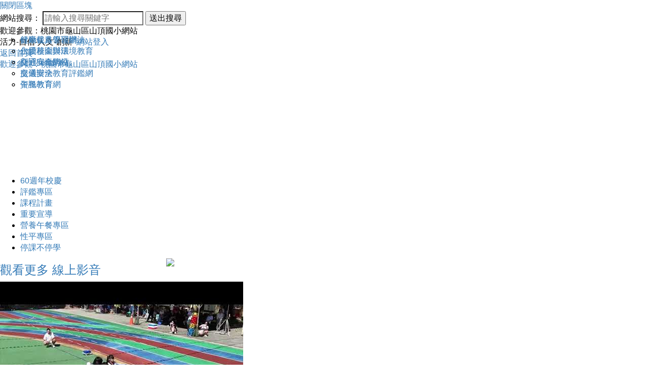

--- FILE ---
content_type: text/html; charset=UTF-8
request_url: https://www.sdps.tyc.edu.tw/modules/neilvideosvote/item.php?item_id=184&cat_id=16
body_size: 61155
content:
<!doctype html><html lang="zh-TW">
<head>
<title>桃園優質校園-線上影音:桃園市龜山區山頂國小</title>
<meta charset="UTF-8">
<meta name="robots" content="index,follow" />
<meta name="keywords" content="活力、自信、人文、創新" />
<meta name="description" content="山頂國小因位於龜山區山頂村,因而得名,其實本校並非高居於山頂之上,而是位於交通便捷的台一縱貫道旁,並且與體育活動、文教聯盛的市體育場館毗鄰。" />
<meta name="rating" content="general" />
<meta name="author" content="XOOPS," />
<meta name="copyright" content="Copyright © 2001-2019" />
<meta name="generator" content="Powered by XOOPS 2.5.10and Neodw.com" />
<meta http-equiv="X-UA-Compatible" content="IE=edge,chrome=1">
<!-- FB  meta -->
<!-- 社群分享專用-->
<meta property="og:url"  content="http://www.sdps.tyc.edu.tw/modules/neilvideosvote/item.php?item_id=184&cat_id=16" /> 
<meta property="og:type" content="article"/>
<meta property="og:title"  content="桃園優質校園-線上影音:桃園市龜山區山頂國小"/>
<meta property="og:image" content="https://www.sdps.tyc.edu.tw/themes/neilsdpstycedu/default/logoimg.png" />
<meta  property="og:description" content="山頂國小因位於龜山區山頂村,因而得名,其實本校並非高居於山頂之上,而是位於交通便捷的台一縱貫道旁,並且與體育活動、文教聯盛的市體育場館毗鄰。"/>
<meta property="og:site_name" content="桃園市龜山區山頂國小" />
<!-- Rss -->
<link rel="alternate" type="application/rss+xml" title="RSS" href="https://www.sdps.tyc.edu.tw/backend.php" />
<!-- icon -->
<link rel="icon" type="image/png" href="https://www.sdps.tyc.edu.tw/themes/neilsdpstycedu/default/icon.png" />
<link rel="stylesheet" media="all" type="text/css"  title="Style sheet" href="https://www.sdps.tyc.edu.tw/themes/neilsdpstycedu/default/xoops.css"/>

<!-- 載入 BootStrap所需的css -->
<!--Bootstrap css-->

<link href="https://www.sdps.tyc.edu.tw/modules/neillibrary/css/bootstrap3/css/bootstrap.css" media="all" rel="stylesheet" />
<!-- font-awesome -->
<link href="https://www.sdps.tyc.edu.tw/modules/neillibrary/css/font-awesome/css/font-awesome.css" rel="stylesheet" media="all">
<!-- Bootstrap3Adjustment -->
<link href="https://www.sdps.tyc.edu.tw/themes/neilsdpstycedu/computer/css/style/bootstrapadjustment.css" rel="stylesheet" media="all"> 


<script src='https://www.sdps.tyc.edu.tw/modules/neillibrary/js/jquery-3.5.1.min.js' type='text/javascript'></script><script src='https://www.sdps.tyc.edu.tw/modules/neillibrary/js/jquery-migrate-3.3.0.min.js' type='text/javascript'></script>
<!--module_header-->
<script src="https://www.sdps.tyc.edu.tw/include/xoops.js" type="text/javascript"></script>
<script src="https://www.sdps.tyc.edu.tw/themes/neilsdpstycedu/language/tchinese_utf8/script.js" type="text/javascript"></script>

<script src="https://www.sdps.tyc.edu.tw/browse.php?Frameworks/jquery/plugins/jquery.ui.js" type="text/javascript"></script>
<link rel="stylesheet" href="https://www.sdps.tyc.edu.tw/language/tchinese_utf8/style.css" type="text/css" />
<link rel="stylesheet" href="https://www.sdps.tyc.edu.tw/themes/neilsdpstycedu/language/tchinese_utf8/style.css" type="text/css" />
<link rel="stylesheet" href="https://www.sdps.tyc.edu.tw/media/font-awesome/css/font-awesome.min.css" type="text/css" />
<link rel="stylesheet" href="https://www.sdps.tyc.edu.tw/modules/tadtools/jquery/themes/base/jquery.ui.all.css" type="text/css" />

<link rel="stylesheet" href="https://www.sdps.tyc.edu.tw/modules/tadtools/css/fix-bootstrap.css" type="text/css" />

	
<script>var xoopsjsurl='https://www.sdps.tyc.edu.tw';</script>
<script src='https://www.sdps.tyc.edu.tw/modules/neilvideosvote/js/customize.js'></script>	
<script src='https://www.sdps.tyc.edu.tw/modules/neillibrary/js/dist/sweetalert.min.js'></script>	
<script src='https://www.sdps.tyc.edu.tw/modules/neillibrary/js/customize.js'></script>		
<link rel='stylesheet' type='text/css' media='screen' href='https://www.sdps.tyc.edu.tw/modules/neillibrary/js/dist/sweetalert.css'>			


<!-- 載入 BootStrap所需的js --> 
<!--Bootstrap js-->
<script src="https://www.sdps.tyc.edu.tw/modules/neillibrary/css/bootstrap3/js/bootstrap.js"></script>
 

 
<!-- Bootstrap圖片播放器 -->
<link href="https://www.sdps.tyc.edu.tw/themes/neilsdpstycedu/computer/css/style/fordboycss.css" rel="stylesheet" media="all">

<!--themes CSS--->
<link href="https://www.sdps.tyc.edu.tw/themes/neilsdpstycedu/computer/css/style/style.css" rel="stylesheet" media="all">
<link href='https://www.sdps.tyc.edu.tw/themes/neilsdpstycedu/computer/css/modules/neilvideosvote.css' rel='stylesheet' media='all'>




  <!-- 載入佈景所需的js --> 
  <script type="text/javascript" src="https://www.sdps.tyc.edu.tw/modules/neillibrary/js/anti-robot.js"></script>


<script type="text/javascript" src="https://www.sdps.tyc.edu.tw/themes/neilsdpstycedu/computer/js/kxbdSuperMarquee.js"></script>
<script type="text/javascript">
$(function(){
	//Marquee
	$('#marquee').kxbdSuperMarquee({
		isMarquee:true,
		isEqual:false,
		isEqual : true,
		scrollDelay: 100,
		scrollAmount:1,
		
		controlBtn:{up:'#goUM',down:'#goDM'},
		btnGo:{left:'#goL',right:'#goR'},
		direction:'up'
	});
});
</script>

<script src="https://www.sdps.tyc.edu.tw/themes/neilsdpstycedu/computer/js/jquery.mousewheel.js" type="text/javascript"></script>
<script src="https://www.sdps.tyc.edu.tw/themes/neilsdpstycedu/computer/js/smoothscroll/modernizr.js" type="text/javascript"></script>
<script src="https://www.sdps.tyc.edu.tw/themes/neilsdpstycedu/computer/js/smoothscroll/smoothscroll.js" type="text/javascript"></script>
<script type="text/javascript">
var $hash=location.hash;
var search= document.location.search;
if($hash){
location=search;
	}
</script>
<script>
var $di01="網站設計：Neil網站設計工坊";
var $di02="neilsdpstycedu佈景採用CC授權名標示─相同方式分享";
var $contentstrue="1";
var $ajaxurl="https://www.sdps.tyc.edu.tw/themes/neilsdpstycedu/program";
var $zoomwidth="";
var $scrollDelay="100"
var $direction="up";
var $xoopsdirname="neilvideosvote";
var xoopsjsurl='https://www.sdps.tyc.edu.tw';
var languagevar='zh-TW';
var themefolder='computer';
</script>



<script type="text/javascript" src="https://www.sdps.tyc.edu.tw/themes/neilsdpstycedu/computer/js/zoom.js"></script>


<script src="https://www.sdps.tyc.edu.tw/themes/neilsdpstycedu/computer/js/logo/createjs-2015.11.26.min.js"></script>
<script>
var logoimgurl="https://www.sdps.tyc.edu.tw/themes/neilsdpstycedu/computer/img";
</script>
<script src="https://www.sdps.tyc.edu.tw/themes/neilsdpstycedu/computer/js/logo/neilsdpstycedu.js"></script>
<script src="https://www.sdps.tyc.edu.tw/themes/neilsdpstycedu/computer/js/logo/logo.js"></script>


<script type="text/javascript" src="https://www.sdps.tyc.edu.tw/themes/neilsdpstycedu/computer/js/customize.js"></script>





</head>

<body onLoad="init();" id="neilvideosvote" class="zh-TW  Chrome  computer  ">
<div id="toplayerdiv" class="box1 nozoom    ">




<hgroup id="topheaderdiv">


<div id='updatenotice'></div>








 
<div class="slowdiv0 slowdiv1" style="display:none;">
<div id="keywordsdiv"   >
<div id="slowdivbotton1" class="kclose eachclass">
<a title="關閉區塊" mane="#NO">
關閉區塊</a></div>
<h1><strong>關鍵字：<a href="https://www.sdps.tyc.edu.tw/" title="桃園優質校園" >桃園優質校園</a></strong></h1>
<h2><strong><a href="http://www.sdps.tyc.edu.tw/modules/neilvideosvote/item.php?item_id=184&cat_id=16" title="線上影音" >線上影音</a></strong><strong><a title='活力、自信、人文、創新' class='btn btn-info btn-sm active' href='http://www.sdps.tyc.edu.tw/modules/neilvideosvote/item.php?item_id=184&cat_id=16&keyword=活力、自信、人文、創新'>活力、自信、人文、創新</a></strong> </h2>
<h3><strong>山頂國小因位於龜山區山頂村,因而得名,其實本校並非高居於山頂之上,而是位於交通便捷的台一縱貫道旁,並且與體育活動、文教聯盛的市體育場館毗鄰。</strong></h3>
</div>
</div> 

<div id="xo-searchdiv" class="slowdiv2 slowdiv3">
<div id="slowdivbotton3" class="kclose eachclass">
<a title="關閉區塊" mane="#NO">
關閉區塊</a></div>
<form  action="https://www.sdps.tyc.edu.tw/search.php" method="get">
<span>網站搜尋：</span>
<input type="search" name="query"    placeholder="請輸入搜尋關鍵字"  /><input type="hidden" name="action" value="results" />
<button type="submit" value="送出搜尋" title="送出搜尋" >送出搜尋</button> 
</form>
</div> 
</hgroup> 


<div id='headertpltopbox'>
<div id="logotext" >歡迎參觀：桃園市龜山區山頂國小網站</div>
<div id='headertitle'>活力-自信-人文-創新&nbsp;

 
<a title="網站登入" href="https://www.sdps.tyc.edu.tw/user.php">網站登入</a>
 </div>

 <div id="slowdivbotton0" class="eachclass" title="網站關鍵字說明"></div>
 <div title="開啟網站搜尋" id="slowdivbotton2" class="eachclass"></div>
</div>
<div id="menutbl">


<div id='himglc'>
<div id='gonhomepagebox'><a title='返回首頁' href="https://www.sdps.tyc.edu.tw/">返回首頁</a></div>


<div id="toplogo">

<div id="logobottom"><a href="https://www.sdps.tyc.edu.tw/">歡迎參觀：桃園市龜山區山頂國小網站</a></div>
<div id="imgbox" style="width:1280px; height:208px">
		<canvas id="imgboxcanvas" width="1280" height="208" style="position: absolute; display: block; "></canvas>
		<div id="dom_overlay_container" style="pointer-events:none; overflow:hidden; width:1280px; height:208px; position: absolute; left: 0px; top: 0px; display: block;">
		</div>
	</div>

</div>

<ul class='menu'>
  



<style type="text/css"> <!-- 


	
#divu1{
width: auto;
position: absolute;
left: 0px;
top: 68px;
z-index: 100;
}

#divub1{
position: absolute;	
width: 100%;
left: 220px;
top: 0px; 
z-index: 100;
}
--> 
</style> 


<li><a target='_blank' title='60週年校慶'  href='https://sites.google.com/sdps.tyc.edu.tw/60years/%E6%A0%A1%E6%85%B6%E7%B3%BB%E5%88%97%E6%B4%BB%E5%8B%95'>60週年校慶</a><div id=separated></div>

<ul id="divu1">
  
</ul>




</li>

   



<style type="text/css"> <!-- 


	
#divu2{
width: auto;
position: absolute;
left: 0px;
top: 68px;
z-index: 200;
}

#divub2{
position: absolute;	
width: 100%;
left: 220px;
top: 0px; 
z-index: 200;
}
--> 
</style> 


<li><a target='_self' title='評鑑專區'  href='#NO'>評鑑專區</a><div id=separated></div>

<ul id="divu2">
  
<li class="parenta" onmouseover="this.className='parentaOn'" onmouseout="this.className='parenta'">

<a target='_blank' title='健康促進學習網'  href='https://hps.tyc.edu.tw/upload-view.aspx?openExternalBrowser=1&ids=EC18ACF55E58CD16D6FA597D53C290201BDC838F0A028D92FADEE0F13704EFE1B02F11A87C725648930BF36E2848ACDB'>健康促進學習網</a>
<ul id="divub2">
 
</ul>

</li>
   
<li class="parenta" onmouseover="this.className='parentaOn'" onmouseout="this.className='parenta'">

<a target='_blank' title='永續校園與環境教育'  href='https://sites.google.com/sdps.tyc.edu.tw/sdpsforever/%E9%A6%96%E9%A0%81'>永續校園與環境教育</a>
<ul id="divub2">
 
</ul>

</li>
   
<li class="parenta" onmouseover="this.className='parentaOn'" onmouseout="this.className='parenta'">

<a target='_blank' title='交通安全網站'  href='https://sites.google.com/view/sdps3207244108/%E4%BA%A4%E9%80%9A%E5%AE%89%E5%85%A8%E8%A9%95%E9%91%91%E9%A6%96%E9%A0%81'>交通安全網站</a>
<ul id="divub2">
 
</ul>

</li>
   
<li class="parenta" onmouseover="this.className='parentaOn'" onmouseout="this.className='parenta'">

<a target='_blank' title='交通安全教育評鑑網'  href='https://sites.google.com/view/sdps3207244108/109%E5%AD%B8%E5%B9%B4%E5%BA%A6%E4%BA%A4%E9%80%9A%E5%AE%89%E5%85%A8%E8%A9%95%E9%91%91%E8%B3%87%E6%96%99?authuser=0'>交通安全教育評鑑網</a>
<ul id="divub2">
 
</ul>

</li>
   
<li class="parenta" onmouseover="this.className='parentaOn'" onmouseout="this.className='parenta'">

<a target='_blank' title='午餐教育網'  href='http://tw.class.urlifelinks.com/class/?csid=css000000032493&id=model4&cl=1189482637-3026-962'>午餐教育網</a>
<ul id="divub2">
 
</ul>

</li>
   
</ul>




</li>

   



<style type="text/css"> <!-- 


	
#divu3{
width: auto;
position: absolute;
left: 0px;
top: 68px;
z-index: 300;
}

#divub3{
position: absolute;	
width: 100%;
left: 220px;
top: 0px; 
z-index: 300;
}
--> 
</style> 


<li><a target='_self' title='課程計畫'  href='http://www.sdps.tyc.edu.tw/modules/tadnews/index.php?ncsn=18'>課程計畫</a><div id=separated></div>

<ul id="divu3">
  
</ul>




</li>

   



<style type="text/css"> <!-- 


	
#divu4{
width: auto;
position: absolute;
left: 0px;
top: 68px;
z-index: 400;
}

#divub4{
position: absolute;	
width: 100%;
left: 220px;
top: 0px; 
z-index: 400;
}
--> 
</style> 


<li><a target='_self' title='重要宣導'  href='#NO'>重要宣導</a><div id=separated></div>

<ul id="divu4">
  
<li class="parenta" onmouseover="this.className='parentaOn'" onmouseout="this.className='parenta'">

<a target='_self' title='行動載具管理辦法'  href='https://sites.google.com/view/sdps106sa/%E5%B1%B1%E9%A0%82%E5%9C%8B%E5%B0%8F%E5%AD%B8%E7%94%9F%E6%94%9C%E5%B8%B6%E5%8F%8A%E4%BD%BF%E7%94%A8%E8%A1%8C%E5%8B%95%E9%9B%BB%E8%A9%B1%E7%AE%A1%E7%90%86%E8%BE%A6%E6%B3%95?authuser=1'>行動載具管理辦法</a>
<ul id="divub4">
 
</ul>

</li>
   
<li class="parenta" onmouseover="this.className='parentaOn'" onmouseout="this.className='parenta'">

<a target='_self' title='仁愛基金辦法'  href='https://sites.google.com/view/sdps106sa/%E5%B1%B1%E9%A0%82%E5%9C%8B%E5%B0%8F%E4%BB%81%E6%84%9B%E5%9F%BA%E9%87%91%E8%A8%AD%E7%BD%AE%E5%8F%8A%E7%AE%A1%E7%90%86%E8%BE%A6%E6%B3%95?authuser=1'>仁愛基金辦法</a>
<ul id="divub4">
 
</ul>

</li>
   
<li class="parenta" onmouseover="this.className='parentaOn'" onmouseout="this.className='parenta'">

<a target='_blank' title='新冠病毒防疫'  href='https://sites.google.com/view/sdps106sa/%E6%96%B0%E5%9E%8B%E5%86%A0%E7%8B%80%E7%97%85%E6%AF%92%E9%98%B2%E7%96%AB%E5%B0%88%E5%8D%80'>新冠病毒防疫</a>
<ul id="divub4">
 
</ul>

</li>
   
<li class="parenta" onmouseover="this.className='parentaOn'" onmouseout="this.className='parenta'">

<a target='_self' title='服儀辦法'  href='https://sites.google.com/view/sdps106sa/%E6%A1%83%E5%9C%92%E5%B8%82%E5%B1%B1%E9%A0%82%E5%9C%8B%E6%B0%91%E5%B0%8F%E5%AD%B8%E5%AD%B8%E7%94%9F%E6%9C%8D%E8%A3%9D%E5%84%80%E5%AE%B9%E8%BC%94%E5%B0%8E%E8%BE%A6%E6%B3%95?authuser=0'>服儀辦法</a>
<ul id="divub4">
 
</ul>

</li>
   
<li class="parenta" onmouseover="this.className='parentaOn'" onmouseout="this.className='parenta'">

<a target='_self' title='資訊教育'  href='http://www.sdps.tyc.edu.tw/modules/tad_uploader/index.php?of_cat_sn=3'>資訊教育</a>
<ul id="divub4">
 
</ul>

</li>
   
</ul>




</li>

   



<style type="text/css"> <!-- 


#divu5{
width: auto;
position: absolute;
left: -20px;
top: 68px;
z-index: 500;
}

#divub5{
position: absolute;	
width: 100%;
left: -220px;
top: -0px; 
z-index: 500;
}
	
--> 
</style> 


<li><a target='_blank' title='營養午餐專區'  href='https://sites.google.com/sdps.tyc.edu.tw/lunch/'>營養午餐專區</a><div id=separated></div>

<ul id="divu5">
  
</ul>




</li>

   



<style type="text/css"> <!-- 


#divu6{
width: auto;
position: absolute;
left: -20px;
top: 68px;
z-index: 600;
}

#divub6{
position: absolute;	
width: 100%;
left: -220px;
top: -0px; 
z-index: 600;
}
	
--> 
</style> 


<li><a target='_blank' title='性平專區'  href='https://sites.google.com/sdps.tyc.edu.tw/sdps-gender-equality/%E9%A6%96%E9%A0%81'>性平專區</a><div id=separated></div>

<ul id="divu6">
  
</ul>




</li>

   



<style type="text/css"> <!-- 


#divu7{
width: auto;
position: absolute;
left: -20px;
top: 68px;
z-index: 700;
}

#divub7{
position: absolute;	
width: 100%;
left: -220px;
top: -0px; 
z-index: 700;
}
	
--> 
</style> 


<li><a target='_self' title='停課不停學'  href='https://sites.google.com/sdps.tyc.edu.tw/sdps/%E9%98%B2%E7%96%AB%E5%85%AC%E5%91%8A?authuser=0'>停課不停學</a>

<ul id="divu7">
  
</ul>




</li>

    
</ul>
<div style='clear:both;'></div>
</div>


</div>














 

<div id="tpl-content">

<div id='frametopl'></div><div id='framebottoml'></div><div id='frametopr'></div><div id='framebottomr'></div><div id='leftframe'></div><div id='righttframe'></div>
<header id="header">

<div id="playerimgdiv"> 


<div class="row">
  <div class="col-md-3">
<div id='topleftbox'>
                
                            
        

    <h4 class="block-title">
    <span id='block-titlemore'><a title="線上影音"  href="https://www.sdps.tyc.edu.tw/modules/neilvideosvote">觀看更多</a></span>
    
    <span><a title="線上影音"  href="https://www.sdps.tyc.edu.tw/modules/neilvideosvote">線上影音</a>  </span></h4>
      <div class="blockcontent"><div id="neilvideosvoterandom">

<div class="row">
<div class="col-md-4">
 <div id="neilvideosvotebox"> 
 <div id='neilvideosvoteboximg'>
 <div id='transform'>
 <a href="https://www.sdps.tyc.edu.tw/modules/neilvideosvote/item.php?item_id=399&cat_id= 3,26" title="20251018 桃園市山頂國小60周年校慶影片 " > 

  <img src="http://i.ytimg.com/vi/WEnxvx-GWbY/0.jpg" alt="  20251018 桃園市山頂國小60周年校慶影片" />
   </a>
  </div>  </div>
  
 <h3 id='videoitem_name'  class="video01" title="前往20251018 桃園市山頂國小60周年校慶影片影片瀏覽" ><a href="https://www.sdps.tyc.edu.tw/modules/neilvideosvote/item.php?item_id=399&cat_id= 3,26">20251018 桃園市山頂國小60周年校慶影片</a></h3>
  

  


    
 
   
</div></div>
      </div>
 </div><div style='clear: both;'></div></div>
                

                  
                                    
                            

</div>



















</div>
  <div class="col-md-9">
  
  
  
 
  <div id="myCarousel" class="carousel slide slideshow" data-ride="carousel">
<!-- Indicators -->
<ol class="carousel-indicators">
<li class="active" data-slide-to="0" data-target="#myCarousel"></li>
<li class="" data-slide-to="1" data-target="#myCarousel"></li>
<li class="" data-slide-to="2" data-target="#myCarousel"></li>
<li class="" data-slide-to="3" data-target="#myCarousel"></li>
<li class="" data-slide-to="4" data-target="#myCarousel"></li>
<li class="" data-slide-to="5" data-target="#myCarousel"></li>
<li class="" data-slide-to="6" data-target="#myCarousel"></li>
<li class="" data-slide-to="7" data-target="#myCarousel"></li>
<li class="" data-slide-to="8" data-target="#myCarousel"></li>
<li class="" data-slide-to="9" data-target="#myCarousel"></li>
<li class="" data-slide-to="10" data-target="#myCarousel"></li>
<li class="" data-slide-to="11" data-target="#myCarousel"></li>
<li class="" data-slide-to="12" data-target="#myCarousel"></li>
<li class="" data-slide-to="13" data-target="#myCarousel"></li>
<li class="" data-slide-to="14" data-target="#myCarousel"></li>
<li class="" data-slide-to="15" data-target="#myCarousel"></li>
<li class="" data-slide-to="16" data-target="#myCarousel"></li>
</ol><div class="carousel-inner">
<div class="item active"> <a  href="" target="_self" title=""  ><img  src="https://www.sdps.tyc.edu.tw/uploads/neilsdpstycedu/p60.jpg?state=18:00:57"></a>   
</div>


<div class="item"> <a  href="" target="_self" title=""  ><img  src="https://www.sdps.tyc.edu.tw/uploads/neilsdpstycedu/p58.jpg?state=18:00:57"></a>   
</div>


<div class="item"> <a  href="" target="_self" title=""  ><img  src="https://www.sdps.tyc.edu.tw/uploads/neilsdpstycedu/p59.jpg?state=18:00:57"></a>   
</div>


<div class="item"> <a  href="" target="_self" title=""  ><img  src="https://www.sdps.tyc.edu.tw/uploads/neilsdpstycedu/p57.jpg?state=18:00:57"></a>   
</div>


<div class="item"> <a  href="" target="_self" title=""  ><img  src="https://www.sdps.tyc.edu.tw/uploads/neilsdpstycedu/p51.jpg?state=18:00:57"></a>   
</div>


<div class="item"> <a  href="" target="_self" title=""  ><img  src="https://www.sdps.tyc.edu.tw/uploads/neilsdpstycedu/p45.jpg?state=18:00:57"></a>   
</div>


<div class="item"> <a  href="" target="_self" title=""  ><img  src="https://www.sdps.tyc.edu.tw/uploads/neilsdpstycedu/p44.jpg?state=18:00:57"></a>   
</div>


<div class="item"> <a  href="" target="_self" title=""  ><img  src="https://www.sdps.tyc.edu.tw/uploads/neilsdpstycedu/p40.jpg?state=18:00:57"></a>   
</div>


<div class="item"> <a  href="" target="_self" title=""  ><img  src="https://www.sdps.tyc.edu.tw/uploads/neilsdpstycedu/p42.jpg?state=18:00:57"></a>   
</div>


<div class="item"> <a  href="" target="_self" title=""  ><img  src="https://www.sdps.tyc.edu.tw/uploads/neilsdpstycedu/p38.jpg?state=18:00:57"></a>   
</div>


<div class="item"> <a  href="" target="_self" title=""  ><img  src="https://www.sdps.tyc.edu.tw/uploads/neilsdpstycedu/p17.jpg?state=18:00:57"></a>   
</div>


<div class="item"> <a  href="" target="_self" title=""  ><img  src="https://www.sdps.tyc.edu.tw/uploads/neilsdpstycedu/p29.jpg?state=18:00:57"></a>   
</div>


<div class="item"> <a  href="" target="_self" title="113學年度桃園市教育盃躲避球賽"  ><img  src="https://www.sdps.tyc.edu.tw/uploads/neilsdpstycedu/p21.jpg?state=18:00:57"></a>   
</div>


<div class="item"> <a  href="" target="_self" title="圖片05"  ><img  src="https://www.sdps.tyc.edu.tw/uploads/neilsdpstycedu/p5.jpg?state=18:00:57"></a>   
</div>


<div class="item"> <a  href="" target="_self" title=""  ><img  src="https://www.sdps.tyc.edu.tw/uploads/neilsdpstycedu/p32.jpg?state=18:00:57"></a>   
</div>


<div class="item"> <a  href="" target="_self" title=""  ><img  src="https://www.sdps.tyc.edu.tw/uploads/neilsdpstycedu/p24.jpg?state=18:00:57"></a>   
</div>


<div class="item"> <a  href="" target="_self" title=""  ><img  src="https://www.sdps.tyc.edu.tw/uploads/neilsdpstycedu/p25.jpg?state=18:00:57"></a>   
</div>


</div>


</div>
 

  
  
  
  
  </div>
</div>



  

 </div>

          
<div id='marqueetop'> 
<div id="headerform">
<div class="dropdown">
  <button class="btn btn-default dropdown-toggle" type="button" id="dropdownMenu1" data-toggle="dropdown" aria-haspopup="true" aria-expanded="true">
    網站選單
    <span class="caret"></span>
  </button>
 

      
  <ul class="dropdown-menu" aria-labelledby="dropdownMenu1">
    <li><a title="返回首頁" href="https://www.sdps.tyc.edu.tw/index.php">返回首頁</a></li>

 

  
<li> <a title="網站登入" href="https://www.sdps.tyc.edu.tw/user.php">網站登入 </a></li>
 

<li><a title="流量統計" href="https://www.sdps.tyc.edu.tw/modules/logcounterx/">流量統計</a></li>

<li> <a title="網站導覽" href="https://www.sdps.tyc.edu.tw/modules/sitemap/">網站導覽</a> </li>

  </ul>
    
  
  
  
  
  
  
  
  
  
  
  
  
</div>
</div>




  


 

<div id="marquee" class="marqueestyle0"><ul>
  	                        
                       <li><div id='marqueebox'><div><a title="賀！教師專業學習社群「特別的愛，特別在山頂」榮獲進階績優社群甲等！" target="_self" href="" >[2025-09-25]-賀！教師專業學習社群「特別的愛，特別在山頂」榮獲進階績優社群甲等！</a></div></div></li>
						                        
                       <li><div id='marqueebox'><div><a title="恭賀林會長洋名先生，高票當選山頂國小114學年度家長會長。" target="_self" href="" >[2025-10-21]-恭賀林會長洋名先生，高票當選山頂國小114學年度家長會長。</a></div></div></li>
						                        
                       <li><div id='marqueebox'><div><a title="恭喜邱奕洋先生，高票當選山頂國小114學年度志工隊大隊長。" target="_self" href="" >[2025-10-21]-恭喜邱奕洋先生，高票當選山頂國小114學年度志工隊大隊長。</a></div></div></li>
						                        
                       <li><div id='marqueebox'><div><a title="賀！《山頂兒童》榮獲113學年度校刊評選國小乙組雜誌類「特優」！" target="_self" href="" >[2025-08-05]-賀！《山頂兒童》榮獲113學年度校刊評選國小乙組雜誌類「特優」！</a></div></div></li>
						                        
                       <li><div id='marqueebox'><div><a title="「心靈加油站學生心理關懷平臺」提供學生於放學後時段，如有人際相處、課業、生涯規劃等遭遇問題待關懷諮詢，請多善加運用。" target="_self" href="" >[2025-10-21]-「心靈加油站學生心理關懷平臺」提供學生於放學後時段，如有人際相處、課業、生涯規劃等遭遇問題待關懷諮詢，請多善加運用。</a></div></div></li>
						                        
                       <li><div id='marqueebox'><div><a title="" target="_self" href="" >[2025-10-29]-</a></div></div></li>
										
	
  </ul>
</div>

           </div>   

         



</header> 
<!--內容區塊開始-->


  <section>

    <div id="xo-page" class="table">
      <div class="tr"> 
         












<article id="leftdiv" class="td">
<div id='leftbox'>   
                
                                    
                            
        
  <aside id="xo-blockneothemesadmin" class="box15 blockdiv">             
             <div id='notitlecontent'>
<div id="neilblockmenulayers">

<div class="panel-group" id="accordion" role="tablist" aria-multiselectable="true">
  <div class="panel panel-default">
  

    <div class="mc2 " role="tab" id="headingOne">
      <h4 class="panel-title">
       
              <a data-toggle="collapse" data-parent="#accordion" title="認識山頂" href="#munu2" aria-expanded="true" aria-controls="collapseOne"  >
          認識山頂
        </a>
       
               

        
              <div id='blockmenulayersbtn'><a data-toggle="collapse" data-parent="#accordion" title="認識山頂" href="#munu2" aria-expanded="true" aria-controls="collapseOne">
          展開選單
        </a></div>    
        
      </h4>
    </div>  
 
  
  <div id="munu2" class="panel-collapse collapse list-group menuunit" role="tabpanel" aria-labelledby="headingOne">
        
      <div id="m24" class="panel-body menu2 panel-body01" ><div id='img'></div>
      
<a  title="歷史沿革" href="http://www.sdps.tyc.edu.tw/modules/tadnews/page.php?ncsn=2&nsn=1" target="_self">歷史沿革</a>

     
         
       <div id='btnbox4' style='display: none;'>
            
      </div> </div>
    
      <div id="m25" class="panel-body menu2 panel-body02" ><div id='img'></div>
      
<a  title="位置交通" href="http://www.sdps.tyc.edu.tw/modules/tadnews/page.php?ncsn=2&nsn=2" target="_self">位置交通</a>

     
          <div id='blockmenulayersbtn' class='tableeach' name='5'><a id="m2btn5"  href="#NO" >
         展開選單
        </a></div>          
       <div id='btnbox5' style='display: none;'>
        
      
   <div id="m375" class="panel-body2">
<a    title="googlemap" href="https://www.google.com.tw/maps/@23.546162,120.6402133,8z?hl=zh-TW" target="_blank"><span class="glyphicon glyphicon-arrow-right" aria-hidden="true"></span>googlemap</a></div>     
      
      
              
      </div> </div>
    
      <div id="m28" class="panel-body menu2 panel-body01" ><div id='img'></div>
      
<a  title="山頂學區" href="http://www.sdps.tyc.edu.tw/modules/tad_faq/index.php?fcsn=1" target="_self">山頂學區</a>

     
         
       <div id='btnbox8' style='display: none;'>
            
      </div> </div>
         
      
          
    </div>  
    
      

    <div class="mc3 " role="tab" id="headingOne">
      <h4 class="panel-title">
       
              <a data-toggle="collapse" data-parent="#accordion" title="行政專區" href="#munu3" aria-expanded="true" aria-controls="collapseOne"  >
          行政專區
        </a>
       
               

        
              <div id='blockmenulayersbtn'><a data-toggle="collapse" data-parent="#accordion" title="行政專區" href="#munu3" aria-expanded="true" aria-controls="collapseOne">
          展開選單
        </a></div>    
        
      </h4>
    </div>  
 
  
  <div id="munu3" class="panel-collapse collapse list-group menuunit" role="tabpanel" aria-labelledby="headingOne">
        
      <div id="m298" class="panel-body menu2 panel-body02" ><div id='img'></div>
      
<a  title="行政網頁" href="https://sites.google.com/sdps.tyc.edu.tw/staff/%E9%A6%96%E9%A0%81" target="_blank">行政網頁</a>

     
         
       <div id='btnbox98' style='display: none;'>
            
      </div> </div>
    
      <div id="m2103" class="panel-body menu2 panel-body01" ><div id='img'></div>
      
<a  title="差勤系統" href="https://tycg.cloudhr.tw/TY_SCHOOL/login.aspx" target="_self">差勤系統</a>

     
         
       <div id='btnbox103' style='display: none;'>
            
      </div> </div>
    
      <div id="m2135" class="panel-body menu2 panel-body02" ><div id='img'></div>
      
<a  title="" href="#NO" target="_self"></a>

     
         
       <div id='btnbox135' style='display: none;'>
            
      </div> </div>
    
      <div id="m210" class="panel-body menu2 panel-body01" ><div id='img'></div>
      
<a  title="單一認證授權平台" href="https://sso.tyc.edu.tw/TYESSO/Login.aspx" target="_blank">單一認證授權平台</a>

     
         
       <div id='btnbox10' style='display: none;'>
            
      </div> </div>
    
      <div id="m214" class="panel-body menu2 panel-body02" ><div id='img'></div>
      
<a  title="教科書版本" href="http://www.sdps.tyc.edu.tw/modules/tad_uploader/index.php?of_cat_sn=4" target="_self">教科書版本</a>

     
         
       <div id='btnbox14' style='display: none;'>
            
      </div> </div>
    
      <div id="m272" class="panel-body menu2 panel-body01" ><div id='img'></div>
      
<a  title="校園問與答" href="http://www.sdps.tyc.edu.tw/modules/tad_faq/index.php?fcsn=1" target="_self">校園問與答</a>

     
         
       <div id='btnbox72' style='display: none;'>
            
      </div> </div>
    
      <div id="m293" class="panel-body menu2 panel-body02" ><div id='img'></div>
      
<a  title="成績評量辦法" href="http://www.sdps.tyc.edu.tw/modules/tad_uploader/index.php?of_cat_sn=9" target="_self">成績評量辦法</a>

     
         
       <div id='btnbox93' style='display: none;'>
            
      </div> </div>
    
      <div id="m296" class="panel-body menu2 panel-body01" ><div id='img'></div>
      
<a  title="校外人士協助教學或活動要點" href="http://www.sdps.tyc.edu.tw/modules/tadnews/index.php?nsn=1462" target="_self">校外人士協助教學或活動要點</a>

     
         
       <div id='btnbox96' style='display: none;'>
            
      </div> </div>
         
      
          
    </div>  
    
      

    <div class="mc4 " role="tab" id="headingOne">
      <h4 class="panel-title">
       
              <a data-toggle="collapse" data-parent="#accordion" title="教師專區" href="#munu4" aria-expanded="true" aria-controls="collapseOne"  >
          教師專區
        </a>
       
               

        
              <div id='blockmenulayersbtn'><a data-toggle="collapse" data-parent="#accordion" title="教師專區" href="#munu4" aria-expanded="true" aria-controls="collapseOne">
          展開選單
        </a></div>    
        
      </h4>
    </div>  
 
  
  <div id="munu4" class="panel-collapse collapse list-group menuunit" role="tabpanel" aria-labelledby="headingOne">
        
      <div id="m223" class="panel-body menu2 panel-body02" ><div id='img'></div>
      
<a  title="班級網頁" href="https://sites.google.com/sdps.tyc.edu.tw/class/%E9%A6%96%E9%A0%81" target="_blank">班級網頁</a>

     
         
       <div id='btnbox23' style='display: none;'>
            
      </div> </div>
    
      <div id="m2119" class="panel-body menu2 panel-body01" ><div id='img'></div>
      
<a  title="線上美展" href="https://sites.google.com/sdps.tyc.edu.tw/art/%E9%A6%96%E9%A0%81" target="_self">線上美展</a>

     
         
       <div id='btnbox119' style='display: none;'>
            
      </div> </div>
    
      <div id="m2122" class="panel-body menu2 panel-body02" ><div id='img'></div>
      
<a  title="公開授課" href="#NO" target="_self">公開授課</a>

     
         
       <div id='btnbox122' style='display: none;'>
            
      </div> </div>
    
      <div id="m2113" class="panel-body menu2 panel-body01" ><div id='img'></div>
      
<a  title="研習專區" href="https://drp.tyc.edu.tw/TYDRP/Index.aspx" target="_blank">研習專區</a>

     
         
       <div id='btnbox113' style='display: none;'>
            
      </div> </div>
    
      <div id="m2114" class="panel-body menu2 panel-body02" ><div id='img'></div>
      
<a  title="請假專區" href="https://tycg.cloudhr.tw/TY_SCHOOL/login.aspx" target="_blank">請假專區</a>

     
         
       <div id='btnbox114' style='display: none;'>
            
      </div> </div>
    
      <div id="m222" class="panel-body menu2 panel-body01" ><div id='img'></div>
      
<a  title="學生異常事件聯絡通報" href="http://www.sdps.tyc.edu.tw/modules/neothemesadmin/contactusform.php" target="_self">學生異常事件聯絡通報</a>

     
         
       <div id='btnbox22' style='display: none;'>
            
      </div> </div>
    
      <div id="m225" class="panel-body menu2 panel-body02" ><div id='img'></div>
      
<a  title="十二年國教專區" href="http://12basic.edu.tw/" target="_blank">十二年國教專區</a>

     
         
       <div id='btnbox25' style='display: none;'>
            
      </div> </div>
    
      <div id="m218" class="panel-body menu2 panel-body01" ><div id='img'></div>
      
<a  title="教職員行事曆" href="http://www.sdps.tyc.edu.tw/modules/tadnews/page.php?ncsn=2&nsn=5" target="_self">教職員行事曆</a>

     
         
       <div id='btnbox18' style='display: none;'>
            
      </div> </div>
    
      <div id="m215" class="panel-body menu2 panel-body02" ><div id='img'></div>
      
<a  title="課程計畫" href="http://www.sdps.tyc.edu.tw/modules/tadnews/index.php?ncsn=18" target="_self">課程計畫</a>

     
         
       <div id='btnbox15' style='display: none;'>
            
      </div> </div>
    
      <div id="m279" class="panel-body menu2 panel-body01" ><div id='img'></div>
      
<a  title="CIRN教師專業發展支持作業平台" href="https://proteacher.moe.edu.tw/" target="_blank">CIRN教師專業發展支持作業平台</a>

     
         
       <div id='btnbox79' style='display: none;'>
            
      </div> </div>
    
      <div id="m2111" class="panel-body menu2 panel-body02" ><div id='img'></div>
      
<a  title="CIRN國民中小學課程與教學資源整合平台" href="https://cirn.moe.edu.tw/Facet/Home/index.aspx?HtmlName=Home&" target="_blank">CIRN國民中小學課程與教學資源整合平台</a>

     
         
       <div id='btnbox111' style='display: none;'>
            
      </div> </div>
         
      
          
    </div>  
    
      

    <div class="mc5 " role="tab" id="headingOne">
      <h4 class="panel-title">
       
              <a data-toggle="collapse" data-parent="#accordion" title="學生專區" href="#munu5" aria-expanded="true" aria-controls="collapseOne"  >
          學生專區
        </a>
       
               

        
              <div id='blockmenulayersbtn'><a data-toggle="collapse" data-parent="#accordion" title="學生專區" href="#munu5" aria-expanded="true" aria-controls="collapseOne">
          展開選單
        </a></div>    
        
      </h4>
    </div>  
 
  
  <div id="munu5" class="panel-collapse collapse list-group menuunit" role="tabpanel" aria-labelledby="headingOne">
        
      <div id="m2101" class="panel-body menu2 panel-body01" ><div id='img'></div>
      
<a  title="學生信箱" href="https://mail.google.com/a/sdps.tyc.edu.tw" target="_self">學生信箱</a>

     
         
       <div id='btnbox101' style='display: none;'>
            
      </div> </div>
    
      <div id="m228" class="panel-body menu2 panel-body02" ><div id='img'></div>
      
<a  title="失物招領區" href="http://www.sdps.tyc.edu.tw/modules/tadnews/index.php?ncsn=3" target="_self">失物招領區</a>

     
         
       <div id='btnbox28' style='display: none;'>
            
      </div> </div>
    
      <div id="m229" class="panel-body menu2 panel-body01" ><div id='img'></div>
      
<a  title="校園安全地圖" href="http://www.sdps.tyc.edu.tw/modules/tadnews/page.php?ncsn=2&nsn=6" target="_self">校園安全地圖</a>

     
         
       <div id='btnbox29' style='display: none;'>
            
      </div> </div>
    
      <div id="m230" class="panel-body menu2 panel-body02" ><div id='img'></div>
      
<a  title="教育部防治校園霸凌專區" href="https://csrc.edu.tw/bully/" target="_blank">教育部防治校園霸凌專區</a>

     
         
       <div id='btnbox30' style='display: none;'>
            
      </div> </div>
    
      <div id="m231" class="panel-body menu2 panel-body01" ><div id='img'></div>
      
<a  title="校園活動相簿" href="https://www.sdps.tyc.edu.tw/modules/tadgallery/" target="_self">校園活動相簿</a>

     
         
       <div id='btnbox31' style='display: none;'>
            
      </div> </div>
    
      <div id="m232" class="panel-body menu2 panel-body02" ><div id='img'></div>
      
<a  title="學生及家長行事曆" href="http://www.sdps.tyc.edu.tw/modules/tadnews/page.php?ncsn=2&nsn=7" target="_self">學生及家長行事曆</a>

     
         
       <div id='btnbox32' style='display: none;'>
            
      </div> </div>
         
      
          
    </div>  
    
      

    <div class="mc6 " role="tab" id="headingOne">
      <h4 class="panel-title">
       
              <a data-toggle="collapse" data-parent="#accordion" title="家長專區" href="#munu6" aria-expanded="true" aria-controls="collapseOne"  >
          家長專區
        </a>
       
               

        
              <div id='blockmenulayersbtn'><a data-toggle="collapse" data-parent="#accordion" title="家長專區" href="#munu6" aria-expanded="true" aria-controls="collapseOne">
          展開選單
        </a></div>    
        
      </h4>
    </div>  
 
  
  <div id="munu6" class="panel-collapse collapse list-group menuunit" role="tabpanel" aria-labelledby="headingOne">
        
      <div id="m233" class="panel-body menu2 panel-body01" ><div id='img'></div>
      
<a  title="家長會" href="https://sites.google.com/d/16L3kp6oWTYVljzap_OgI3mohJQ-oZWmk/p/1sedNYLYXpTIDsyUtIjWwgKQD_7cbyFqp/edit?pli=1" target="_blank">家長會</a>

     
         
       <div id='btnbox33' style='display: none;'>
            
      </div> </div>
    
      <div id="m2115" class="panel-body menu2 panel-body02" ><div id='img'></div>
      
<a  title="班級網頁" href="https://sites.google.com/sdps.tyc.edu.tw/class/%E9%A6%96%E9%A0%81" target="_blank">班級網頁</a>

     
         
       <div id='btnbox115' style='display: none;'>
            
      </div> </div>
    
      <div id="m234" class="panel-body menu2 panel-body01" ><div id='img'></div>
      
<a  title="學生及家長行事曆" href="http://www.sdps.tyc.edu.tw/modules/tadnews/page.php?ncsn=2&nsn=7" target="_self">學生及家長行事曆</a>

     
         
       <div id='btnbox34' style='display: none;'>
            
      </div> </div>
    
      <div id="m236" class="panel-body menu2 panel-body02" ><div id='img'></div>
      
<a  title="校園活動相簿" href="https://www.sdps.tyc.edu.tw/modules/tadgallery/" target="_self">校園活動相簿</a>

     
         
       <div id='btnbox36' style='display: none;'>
            
      </div> </div>
    
      <div id="m235" class="panel-body menu2 panel-body01" ><div id='img'></div>
      
<a  title="教科書版本" href="http://www.sdps.tyc.edu.tw/modules/tad_uploader/index.php?of_cat_sn=4" target="_self">教科書版本</a>

     
         
       <div id='btnbox35' style='display: none;'>
            
      </div> </div>
         
      
          
    </div>  
    
      

    <div class="mc7 " role="tab" id="headingOne">
      <h4 class="panel-title">
       
              <a data-toggle="collapse" data-parent="#accordion" title="山頂專題網" href="#munu7" aria-expanded="true" aria-controls="collapseOne"  >
          山頂專題網
        </a>
       
               

        
              <div id='blockmenulayersbtn'><a data-toggle="collapse" data-parent="#accordion" title="山頂專題網" href="#munu7" aria-expanded="true" aria-controls="collapseOne">
          展開選單
        </a></div>    
        
      </h4>
    </div>  
 
  
  <div id="munu7" class="panel-collapse collapse list-group menuunit" role="tabpanel" aria-labelledby="headingOne">
        
      <div id="m238" class="panel-body menu2 panel-body02" ><div id='img'></div>
      
<a  title="山頂網站英語版 " href="https://sites.google.com/a/apps.chses.tyc.edu.tw/shan-ding-guo-xiao/" target="_blank">山頂網站英語版 </a>

     
         
       <div id='btnbox38' style='display: none;'>
            
      </div> </div>
    
      <div id="m240" class="panel-body menu2 panel-body01" ><div id='img'></div>
      
<a  title="南崁溪自行車道網" href="http://163.30.35.1/old/web/bicycle/index.htm" target="_blank">南崁溪自行車道網</a>

     
         
       <div id='btnbox40' style='display: none;'>
            
      </div> </div>
    
      <div id="m241" class="panel-body menu2 panel-body02" ><div id='img'></div>
      
<a  title="本土語言專區" href="http://tw.class.uschoolnet.com/class/?csid=css000000143187" target="_blank">本土語言專區</a>

     
         
       <div id='btnbox41' style='display: none;'>
            
      </div> </div>
         
      
          
    </div>  
    
      

    <div class="mc8 " role="tab" id="headingOne">
      <h4 class="panel-title">
       
              <a data-toggle="collapse" data-parent="#accordion" title="重要連結" href="#munu8" aria-expanded="true" aria-controls="collapseOne"  >
          重要連結
        </a>
       
               

        
              <div id='blockmenulayersbtn'><a data-toggle="collapse" data-parent="#accordion" title="重要連結" href="#munu8" aria-expanded="true" aria-controls="collapseOne">
          展開選單
        </a></div>    
        
      </h4>
    </div>  
 
  
  <div id="munu8" class="panel-collapse collapse list-group menuunit" role="tabpanel" aria-labelledby="headingOne">
        
      <div id="m249" class="panel-body menu2 panel-body01" ><div id='img'></div>
      
<a  title="十二年國民基本教育主題網站" href="http://12basic.edu.tw/" target="_blank">十二年國民基本教育主題網站</a>

     
         
       <div id='btnbox49' style='display: none;'>
            
      </div> </div>
    
      <div id="m247" class="panel-body menu2 panel-body02" ><div id='img'></div>
      
<a  title="學習扶助科技化評量" href="https://exam2.tcte.edu.tw/teac_school/" target="_blank">學習扶助科技化評量</a>

     
         
       <div id='btnbox47' style='display: none;'>
            
      </div> </div>
    
      <div id="m243" class="panel-body menu2 panel-body01" ><div id='img'></div>
      
<a  title="臺灣環境教育對話平台" href="http://www.teed.org.tw/" target="_blank">臺灣環境教育對話平台</a>

     
         
       <div id='btnbox43' style='display: none;'>
            
      </div> </div>
    
      <div id="m2136" class="panel-body menu2 panel-body02" ><div id='img'></div>
      
<a  title="教育部「全民安全指引」專區" href="https://www.edu.tw/PrepareEDU/Default.aspx" target="_blank">教育部「全民安全指引」專區</a>

     
         
       <div id='btnbox136' style='display: none;'>
            
      </div> </div>
    
      <div id="m2132" class="panel-body menu2 panel-body01" ><div id='img'></div>
      
<a  title="性別暴力防治多國語言電子書" href="https://tinyurl.com/E-Book6" target="_self">性別暴力防治多國語言電子書</a>

     
         
       <div id='btnbox132' style='display: none;'>
            
      </div> </div>
    
      <div id="m2100" class="panel-body menu2 panel-body02" ><div id='img'></div>
      
<a  title="嚴重特殊傳染性肺炎" href="https://www.cdc.gov.tw/Disease/SubIndex/N6XvFa1YP9CXYdB0kNSA9A" target="_blank">嚴重特殊傳染性肺炎</a>

     
         
       <div id='btnbox100' style='display: none;'>
            
      </div> </div>
    
      <div id="m255" class="panel-body menu2 panel-body01" ><div id='img'></div>
      
<a  title="衛服部食品藥物管理署" href="https://www.fda.gov.tw/TC/Promotional.aspx?cid=437" target="_blank">衛服部食品藥物管理署</a>

     
         
       <div id='btnbox55' style='display: none;'>
            
      </div> </div>
    
      <div id="m281" class="panel-body menu2 panel-body02" ><div id='img'></div>
      
<a  title="全國社區心理衛生中心一覽表" href="https://dep.mohw.gov.tw/DOMHAOH/cp-4558-49529-107.html" target="_self">全國社區心理衛生中心一覽表</a>

     
         
       <div id='btnbox81' style='display: none;'>
            
      </div> </div>
    
      <div id="m282" class="panel-body menu2 panel-body01" ><div id='img'></div>
      
<a  title="全國各縣市心衛資源" href="https://www.tsos.org.tw/web/page/sos" target="_self">全國各縣市心衛資源</a>

     
         
       <div id='btnbox82' style='display: none;'>
            
      </div> </div>
    
      <div id="m283" class="panel-body menu2 panel-body02" ><div id='img'></div>
      
<a  title="衛福部-心理健康促進宣導素材" href="https://dep.mohw.gov.tw/DOMHAOH/lp-3560-107.html" target="_self">衛福部-心理健康促進宣導素材</a>

     
         
       <div id='btnbox83' style='display: none;'>
            
      </div> </div>
    
      <div id="m284" class="panel-body menu2 panel-body01" ><div id='img'></div>
      
<a  title="衛福部-自殺防治宣導素材" href="https://dep.mohw.gov.tw/DOMHAOH/cp-3560-45929-107.html" target="_self">衛福部-自殺防治宣導素材</a>

     
         
       <div id='btnbox84' style='display: none;'>
            
      </div> </div>
    
      <div id="m295" class="panel-body menu2 panel-body02" ><div id='img'></div>
      
<a  title="公職人員利益衝突迴避身分揭露專區" href="https://www.moea.gov.tw/MNS/cnc/content/SubMenu.aspx?menu_id=35269" target="_self">公職人員利益衝突迴避身分揭露專區</a>

     
         
       <div id='btnbox95' style='display: none;'>
            
      </div> </div>
    
      <div id="m253" class="panel-body menu2 panel-body01" ><div id='img'></div>
      
<a  title="戒菸專線服務中心 " href="http://www.tsh.org.tw/" target="_blank">戒菸專線服務中心 </a>

     
         
       <div id='btnbox53' style='display: none;'>
            
      </div> </div>
    
      <div id="m256" class="panel-body menu2 panel-body02" ><div id='img'></div>
      
<a  title="山頂40校慶 " href="http://163.30.35.5/old/hope/hope1.files/hope1-6.html" target="_blank">山頂40校慶 </a>

     
         
       <div id='btnbox56' style='display: none;'>
            
      </div> </div>
    
      <div id="m259" class="panel-body menu2 panel-body01" ><div id='img'></div>
      
<a  title="iWIN網路內容防護機構" href="https://i.win.org.tw/" target="_blank">iWIN網路內容防護機構</a>

     
         
       <div id='btnbox59' style='display: none;'>
            
      </div> </div>
    
      <div id="m280" class="panel-body menu2 panel-body02" ><div id='img'></div>
      
<a  title="戶外教育資源平臺" href="https://outdoor.moe.edu.tw/" target="_self">戶外教育資源平臺</a>

     
         
       <div id='btnbox80' style='display: none;'>
            
      </div> </div>
    
      <div id="m2104" class="panel-body menu2 panel-body01" ><div id='img'></div>
      
<a  title="公視兒少教育資源網" href="https://www.ptskids.tw/" target="_blank">公視兒少教育資源網</a>

     
         
       <div id='btnbox104' style='display: none;'>
            
      </div> </div>
    
      <div id="m2120" class="panel-body menu2 panel-body02" ><div id='img'></div>
      
<a  title="內政部ICERD專區" href="https://www.immigration.gov.tw/5385/7445/250283/" target="_self">內政部ICERD專區</a>

     
         
       <div id='btnbox120' style='display: none;'>
            
      </div> </div>
         
      
          
    </div>  
    
        
  </div>  
</div>






    </div>
        
<script>   
$(document).ready(function() {
$(".tableeach").each(function(index) { 
 $btn = $(this).attr("name");     
 
if($btn!=undefined){
var $btnname="#m2btn" + $btn + "";    
var $btnnamebox="#btnbox" + $btn + "";
} 
 

$($btnname).click(function(){
  $($btnnamebox).slideToggle("fast");       
 });
});

});	
  
</script>
</div>
                
                 

<script type="text/javascript">
$(document).ready(function(){
  $(".adminimgid15").click(function(){
	  
	 
	 $('.adminimgid15').toggleClass('adminimg-transition');	
	    $(".adminimgbox15").css({"animation-name":"slidein","opacity":"0.9","display":"block"}); 
  });
});


$(document).ready(function(){
  $(".adminimgaid15").click(function(){
	 $('.adminimgid15').toggleClass('adminimg-transition');
	 	$(".adminimgbox15").css("display", "none");
  });
});


$(window).load(function() {	
　　$(".adminimgid15,.adminimgaid15").css("cursor", "pointer");

});

</script>  </aside>
                  
                            
        
  <aside id="xo-blocktadtools" class="box13 blockdiv">             
           <h4 class="block-title"><span><a title="QR Code 區塊"  href="https://www.sdps.tyc.edu.tw/modules/tadtools">QR Code 區塊</a>  </span></h4>
                <div class="blockcontent">    <div class="text-center">
  <img src="https://chart.apis.google.com/chart?cht=qr&chs=120x120&chl=https%3A%2F%2Fwww.sdps.tyc.edu.tw%2Fmodules%2Fneilvideosvote%2Fitem.php%3Fitem_id%3D184%26cat_id%3D16&chld=H|0" alt="https%3A%2F%2Fwww.sdps.tyc.edu.tw%2Fmodules%2Fneilvideosvote%2Fitem.php%3Fitem_id%3D184%26cat_id%3D16" style="max-width:100%;">
</div><div style='clear: both;'></div><div id='blockcontentimg'></div></div>
                
                 

<script type="text/javascript">
$(document).ready(function(){
  $(".adminimgid13").click(function(){
	  
	 
	 $('.adminimgid13').toggleClass('adminimg-transition');	
	    $(".adminimgbox13").css({"animation-name":"slidein","opacity":"0.9","display":"block"}); 
  });
});


$(document).ready(function(){
  $(".adminimgaid13").click(function(){
	 $('.adminimgid13').toggleClass('adminimg-transition');
	 	$(".adminimgbox13").css("display", "none");
  });
});


$(window).load(function() {	
　　$(".adminimgid13,.adminimgaid13").css("cursor", "pointer");

});

</script>  </aside>
          </div>
</article>




         <div class="td centerbackground" >
         <div id='ldivtruetop'></div> 
         <div id="ldivtrue">

     
 
                 
    
         

 <article id="xo-content" class=''>

<div id="topbox">  <a title="開啟上方區塊"  href="#">開啟上方區塊</a></div>
   

    
               
     <h3 class="block-title"><span><a title="線上影音:桃園市龜山區山頂國小-桃園優質校園" href="http://www.sdps.tyc.edu.tw/modules/neilvideosvote/item.php?item_id=184&cat_id=16">線上影音:桃園市龜山區山頂國小-桃園優質校園</a></span></h3>
                  <div class="blockcontent">  
                        
                   <div id="neilvideosvoteitem">
  
  
 <div id="fb-root"></div>

<div id="fb-root"></div>
<script>(function(d, s, id) {
  var js, fjs = d.getElementsByTagName(s)[0];
  if (d.getElementById(id)) return;
  js = d.createElement(s); js.id = id;
  js.src = "//connect.facebook.net/zh_TW/sdk.js#xfbml=1&version=v2.9&appId=";
  fjs.parentNode.insertBefore(js, fjs);
}(document, 'script', 'facebook-jssdk'));</script>
  

    
    
    
<div class="form-group"  style="padding-top:10px;">
<div class="row">
<div class="col-md-2"> 選擇影片分類</div>
<div class="col-md-3 catoptions">
<select class="form-control" id="sel1"  name="cat_id" onchange="location='index.php?cat_id='+this.options[this.selectedIndex].value">
   <option>顯示全部</option>
                  <option value="3"
              >00.山頂影片</option>
            </optgroup>
                        <option value="4"
              >01.108年山頂之星活動</option>
            </optgroup>
                        <option value="5"
              >02.防疫宣導</option>
            </optgroup>
                        <option value="6"
              >03.英語每周一句</option>
            </optgroup>
                        <option value="8"
              >04.109年畢業典禮</option>
            </optgroup>
                        <option value="9"
              >05.109畢業影片</option>
            </optgroup>
                        <option value="12"
              >06.109年山頂之星活動</option>
            </optgroup>
                        <option value="13"
              >07.閩語每周一句</option>
            </optgroup>
                        <option value="14"
              >08.110藝文展演活動</option>
            </optgroup>
                        <option value="15"
              >09.110運動會</option>
            </optgroup>
                        <option value="16"
              selected="selected">10.110年山頂之星活動</option>
            </optgroup>
                        <option value="17"
              >11.111年山頂之星活動</option>
            </optgroup>
                        <option value="18"
              >12.111學年度身心障礙嘉年華</option>
            </optgroup>
                        <option value="19"
              >13.112藝文展演活動</option>
            </optgroup>
                        <option value="20"
              >14.111學年度畢業影片</option>
            </optgroup>
                        <option value="21"
              >15.112年山頂之星活動</option>
            </optgroup>
                        <option value="22"
              >16.112學年度畢業影片</option>
            </optgroup>
                        <option value="25"
              >17.113學年度</option>
            </optgroup>
                        <option value="26"
              >18.114學年度</option>
            </optgroup>
              </select></div></div></div>
    
    
    
    


 <ol class="breadcrumb">
  <li><a href="index.php">返回首頁</a></li>
  <li><a href="index.php?cat_id=16">10.110年山頂之星活動</a></li>
  <li>16.史萊克學院-達拉崩吧</li>
</ol> 

    <!--影片-->
<div class="row">
  <div class="col-md-8"><div id="youtubebox" >   
 
  <div class="col-md-12">
     <iframe class="thumbnail" src="https://www.youtube.com/embed/c_pWkW0A0sg" frameborder="0" allowfullscreen></iframe>
  </div>

</div></div>
  <div class="col-md-4"><ul class="list-group">
  <li class="list-group-item"> <div id="item_nameb"> 影片名稱：<a title='16.史萊克學院-達拉崩吧' href="item.php?item_id=184&cat_id=16">16.史萊克學院-達拉崩吧</a></div>  </li>
  <li class="list-group-item"><div id='item_author'> 作者:桃園市山頂國小</div></li>
  <li class="list-group-item"><span id='itemclick'> 流覽數:0次</span></li>
 </ul>


<p>
<div id='fblike'><div class="fb-like" data-href="https://www.sdps.tyc.edu.tw/modules/neilvideosvote/item.php?item_id=184&cat_id=16" data-layout="standard" data-action="like" data-size="large" data-show-faces="false" data-share="true"></div></div>
<p>


</div>



</div>



          
        
        


    
</div><div style='clear: both;'></div>
                                        </div>
              
              
                </article>                
   
      
   	
</div>         <div id='ldivtruebottom'></div> 
         </div>
        
















 
        </div>      
       </div>
       
  </section>
  
 <div id="neodwboxanchored"></div>
<address id="neodwbox" style="display:none;">

<div id="neodwboxcentents" >

<div id="imgl"></div>
<div id="imgr"></div>
<div id="neodeweb"><a target="_blank" title="網站設計：Neil網站設計工坊" href="http://neodw.com/neil/">網站設計：Neil網站設計工坊</a></div>
<div id="close"><a title="關閉區塊" mane="#NO">關閉區塊</a></div>

<div id="neodwboxcententstext">
<ul>
<li>佈景版本：<strong><a title='佈景版本：neilsdpstycedu' href='http://www.sdps.tyc.edu.tw/modules/neilvideosvote/item.php?item_id=184&cat_id=16'>neilsdpstycedu</a></strong></li>
<li>適用瀏覽器：IE11、IE10、Firefox、Google</li>
<li>Xoops版本：<a href="http://www.xoops.org/" target="_blank">XOOPS 2.5.10</a><span>網站語系：zh-TW</span></li>
<li><strong>Xoops<a  title="Neil網站設計工坊"  target="_blank" href="http://neodw.com/">網站設計</a>：<a  title="Neil網站設計工坊"  target="_blank" href="http://neodw.com/">Neil網站設計工坊</a></strong> </li>
<li><h1>Xoops網站設計者：<strong><a  href="http://www.sdps.tyc.edu.tw/modules/neilvideosvote/item.php?item_id=184&cat_id=16&designer=theauthor" title='Xoops網站設計者：徐嘉裕 Neilhsu'>徐嘉裕 Neilhsu</a></strong></h1></li>
</ul>


</div>

</div>

</address>   
<footer id="footer">

<div id='footerimg'></div>

 <article id="footercontents">
 <address id="d-information">
 <div id="neodwtext">網站設計：Neil網站設計工坊</div>
<div  class='di01'></div><div class='di02'></div> </address>
  <aside id="xoopsfooter"><span><a title='桃園市龜山區山頂國民小學' href="http://www.sdps.tyc.edu.tw">桃園市龜山區山頂國民小學</a> 版權所有</span><br />
<span>地址：<a href="https://goo.gl/maps/E9edgwyH49N7GDnb6" target="_blank">333桃園市龜山區頂興路2號</a></span><br />
<span>電話：03-3207244     <k>傳真：03-3207076</k></span><br />  
  </aside>
      
    
       <div id="contactus">  <a title="聯絡我們" href="https://www.sdps.tyc.edu.tw/modules/neothemesadmin/contactusform.php" >聯絡我們</a></div>
         <div id="gohomg"><a title="返回首頁" href="https://www.sdps.tyc.edu.tw/">返回首頁</a></div>   
         
         
    <div id="bookmark">  <a title="返回頂端" href="#" id="goTop">返回頂端</a></div>

  

 </article>
 

 </footer>

   </div>
  
<div id='footertplbox' ></div>
  <!-- 載入佈景所需的js --> 
  
 
  





  <!-- Include Administration Bar -->
 </div>
 
 
 
 
 
 
 
</body></html>

--- FILE ---
content_type: application/x-javascript
request_url: https://www.sdps.tyc.edu.tw/modules/neillibrary/js/anti-robot.js
body_size: 2287
content:
$(document).ready(function(){	

$('#profile-form-regform .odd .formButton').attr('disabled', true);
$("#profile-form-regform .odd .formButton").before(" <div id='notarobotboxname3' name='3'><div id='notarobotbox3'></div></div>");

//判斷區塊是否存在
if(
(typeof($("#notarobotboxname1").attr("name")) == 'undefined'  ||   $("#notarobotboxname1").attr("name")!=1) 
&& 
(typeof($("#notarobotboxname2").attr("name")) == 'undefined'  ||   $("#notarobotboxname2").attr("name")!=2)	
&& 
(typeof($("#notarobotboxname3").attr("name")) == 'undefined'  ||   $("#notarobotboxname3").attr("name")!=3)	
)return false;


//按鈕觸發-綁定CLASS.updaterobotbtn
 $("body").on("click", ".updaterobotbtn", function (){
  setTimeout( function(){　
  ajaxfunctiontime();  
  $('.updaterobotbtn').attr('disabled', true);  },1500);
   
  })  


 //我不是機器人
 $("body").on("change", ".notarobot1", function (){
   $(".updaterobotbtn").attr('disabled', false);  
   }) 





//時間寫入
ajaxfunctiontime();
$("body").on("click", "[name=mycheck]", function (){
setInterval(function(){ ajaxfunctiontime(); }, 30000); 
 }) 

 

    
//時間寫入
 function ajaxfunctiontime(){  
 $.ajax({
    url: xoopsjsurl + '/modules/neillibrary/ajax.php',
    type: 'POST', 
    data: { id: 145    				       		
	    	},	    		
        success: function(response) { 
                   	
if($("#notarobotboxname1").attr("name")) ajaxfunction($var1=$("#notarobotboxname1").attr("name"));
if($("#notarobotboxname2").attr("name")) ajaxfunction($var1=$("#notarobotboxname2").attr("name"));
if($("#notarobotboxname3").attr("name")) ajaxfunction($var1=$("#notarobotboxname3").attr("name"));

      
    }, 
    error: function() {
      console.log('ajax error!'); 
    }
 })	 
 	 
 	 
  return true;
}


    	
 function ajaxfunction($var1){

 

 $.ajax({
    url: xoopsjsurl + '/modules/neillibrary/ajax.php',
    type: 'POST', 
    data: { id: 125,
         	var1: $var1   				       		
	    	},
        success: function(response) {
      $('#notarobotbox'+$var1+'').html(response);   	

    }, 
    error: function() {
      console.log('ajax error!'); 
    }
 })	 
 	 
 	 
 	 
}	 
 	 

	 
 	 
 	 
 	 

 });

--- FILE ---
content_type: application/x-javascript
request_url: https://www.sdps.tyc.edu.tw/modules/neillibrary/js/customize.js
body_size: 19350
content:
//製作預覽圖(單張)
function previewfunction() {  
    function preview(input) { 
        if (input.files && input.files[0]) {
            var reader = new FileReader();
        
            reader.onload = function (e) {
            
            	var $img="<div  class='col-md-12'><div class='thumbnail'><button type='button' id='emptybtn' class='btn btn-success btn-block'><span class='glyphicon glyphicon-remove' aria-hidden='true'></span>清除代表圖</button><img src="+e.target.result+"></div></div>";
               	$(".preview").html($img);
            	            }
 
            reader.readAsDataURL(input.files[0]);
        }
    }
 
    $("body").on("change", "#blockimg", function (){
        preview(this);
    })
    
     $("body").on("click", "#emptybtn", function (){
    $("#blockimg").val("");
    $(".preview").html("");
    })	
    	
}



//群組管理
function xoopsgroupadminfunction(){
var  $ajaxsetup = $('#groupoperating').attr("name");
var  $ajaxsetup_arr = $ajaxsetup.split(',');  //切割陣列

 $.ajax({
    url: xoopsjsurl + '/modules/neillibrary/ajax.php',
    type: 'POST', 
    data: { id: $ajaxsetup_arr[0],    
            groupid:$ajaxsetup_arr[1]	         	     			       		
	    	},
        success: function(response) {
     $("#groupoperating").html(response);
    }, 
    error: function() {
      console.log('ajax error!'); 
    }
 })   

}


//加入移除群組
function xoopsgroupadminoperating(){
//加入群組
$("body").on("click", "#joinbtn", function (){	
//取得選單值	
var $selectedValues = $('select[name="unpaid"]').val() || [];  
if($selectedValues == ''){
swal("請選擇要加入的會員", "Please choose to join user");
}else{
var  $ajaxsetup = $(this).attr("name");
var  $ajaxsetup_arr = $ajaxsetup.split(',');  //切割陣列
xoopsgroupadminoperating_ajax($ajaxsetup_arr,$selectedValues,$type='1');
};       	  
  
})  
	
//移除群組
$("body").on("click", "#removebtn", function (){	
//取得選單值	
var $selectedValues = $('select[name="paid"]').val() || [];
if($selectedValues == ''){
swal("請選擇要移除的會員", "Please select to remove user");
}else{
var  $ajaxsetup = $(this).attr("name");
var  $ajaxsetup_arr = $ajaxsetup.split(',');  //切割陣列
xoopsgroupadminoperating_ajax($ajaxsetup_arr,$selectedValues,$type='2');
}   
})  
}



function xoopsgroupadminoperating_ajax($ajaxsetup_arr,$selectedValues,$type){
 $.ajax({
    url: xoopsjsurl + '/modules/neillibrary/ajax.php',
    type: 'POST', 
    data: { id: $ajaxsetup_arr[0],    
            groupid:$ajaxsetup_arr[1],
            Arr:$selectedValues,	  
            type:$type	  	       	     			       		
	    	},
cache:false, 
ifModified :true ,
async:false, 	 		
        success: function(response) {
    swal("已完成會員群組變更操作", "user group change operation completed");
     xoopsgroupadminfunction();
    }, 
    error: function() {
      console.log('ajax error!'); 
    }
 })  

}



//禁止返回上一頁
function prohibitpreviouspage(){
if(navigator.userAgent.indexOf('Firefox') != -1 && parseFloat(navigator.userAgent.substring(navigator.userAgent.indexOf('Firefox') + 8)) >= 3.6 ){
//Firefox
setTimeout("fn_forward()",1);
window.history.go(1);
}else{ //IE.Chrome.Edge
window.history.forward();  
} 
}
function fn_forward() {
history.forward();
setTimeout("fn_forward()",1);
}



//讀取狀態操作
function readtruetypefunction(){
//預設判斷
if($(".readtruebox").val()=='true'){
  $(".enablebox").css("display", "block");
  $('select[name=enable]').attr('disabled', false);     
}	

//影片判斷
 $("body").on("change", ".readtruebox", function (){
if($(this).find(':selected').attr('data-id')=='true'){
  $(".enablebox").css("display", "block");
  $('select[name=enable]').attr('disabled', false);     
}else{
  $(".enablebox").css("display", "none");
  $('select[name=enable]').attr('disabled', true);   
}	
 })	
}




//影片類型說明	
function moviefunctiontypebtn(){
$("body").on("change", "#selecttype", function (){
$id= $(this).find(':selected').attr('data-id');
moviefunctiontype($type=$id);	
})
	
//預設判斷
if($("#selecttype").val()=='null'){
   $("#movie").attr('disabled', true);
}	

//影片判斷
 $("body").on("change", "#selecttype", function (){
 $("#movie").val("");  
if($(this).find(':selected').attr('data-id')=='null'){
  $("#movie").attr('disabled', true);   
  
}else{
   $("#movie").attr('disabled', false);
}	
 })		
	
	
}	 

	 
 	 
function moviefunctiontype($type){
	
var $urlname = $("#urldescription").attr("name");    
if(typeof($urlname) == 'undefined') return false;  //空值終止程式     	
	
var $url_arr = $urlname.split(',');  //切割陣列	
if(typeof($type) != 'undefined'){
$url_arr[1]=$type;	
}


	
 $.ajax({
    url: xoopsjsurl + '/modules/neillibrary/ajax.php',
    type: 'POST', 
    data: { id: $url_arr[0],
          	type: $url_arr[1]	
	    	},
	   	   cache:false, 
       ifModified :true,
       async:false,	 		
        success: function(response) {
      $('#urldescription').slideToggle("fast").html(response).slideToggle("fast"); 
      

    }, 
    error: function() {
      console.log('ajax error!'); 
    }
 })	    
}





//全部選取/取消選取
$(document).ready(function(){
	

	
   $('input[name=checkboxall]').click(function(){  	  
   if( $('input[name=checkboxall]').prop("checked")){//如果全選按鈕有被選擇的話（被選擇是true）   	   
    $("input#checkbox").prop("checked",true);//把所有的核取方框的property都變成勾選
   }else{
    $("input#checkbox").prop("checked",false);//把所有的核取方框的property都取消勾選
   }
  })
 })


//列印功能
function printHtml(html) {
var bodyHtml = document.body.innerHTML;
document.body.innerHTML = html;
window.print();
document.body.innerHTML = bodyHtml;
window.location.reload();
}
function onprint() {

//去除超連結
$('a').each(function(index) {
    $(this).replaceWith($(this).html());
});	
//隱藏列印區塊
$('#orderstatusbox').hide();

var html = $("#printArea").html();
printHtml(html);
}







//js日曆
$(document).ready(function() {
  $(".mydate").each(function(index) {	
 var index=index+1;	
 var  $mydate='#mydate'+index; 	 
 
$($mydate).datetimepicker({
"dateFormat": "yy-mm-dd",
"timeFormat": "HH:mm:ss"
});
});
    });

//CK編輯器
$(document).ready(function() {
  $(".editor").each(function(index) {
var index=index+1;	
var  editorvar='editorvar'+index;

//alert(moduleid);   


CKEDITOR.replace(editorvar , {
skin : 'moono' ,
width : '100%' ,
height : '350' ,
language : languagevar ,
toolbar : 'my' ,
contentsCss : [xoopsjsurl+'/modules/neillibrary/css/bootstrap3/css/bootstrap.css',xoopsjsurl+'/modules/neillibrary/css/font-awesome/css/font-awesome.css'],
extraPlugins: 'syntaxhighlight,dialog,oembed,eqneditor,quicktable,imagerotate,fakeobjects,widget,lineutils,widgetbootstrap,widgettemplatemenu,pagebreak,fontawesome,prism,codesnippet,codemirror',


filebrowserBrowseUrl : xoopsjsurl+'/modules/neillibrary/class/elFinder/elfinder.php?type=file&mod_dir='+moduleid,
filebrowserImageBrowseUrl : xoopsjsurl+'/modules/neillibrary/class/elFinder/elfinder.php?type=image&mod_dir='+moduleid,
filebrowserFlashBrowseUrl : xoopsjsurl+'/modules/neillibrary/class/elFinder/elfinder.php?type=flash&mod_dir='+moduleid,
filebrowserUploadUrl : xoopsjsurl+'/modules/neillibrary/class/elFinder/upload.php?type=file&mod_dir='+moduleid,
filebrowserImageUploadUrl : xoopsjsurl+'/modules/neillibrary/class/elFinder/upload.php?type=image&mod_dir='+moduleid,
filebrowserFlashUploadUrl : xoopsjsurl+'/modules/neillibrary/class/elFinder/upload.php?type=flash&mod_dir='+moduleid,
	
	
	
qtRows: 10, // Count of rows
qtColumns: 10, // Count of columns
qtBorder: '1', // Border of inserted table
qtWidth: '100%', // Width of inserted table
qtStyle: { 'border-collapse' : 'collapse' },
qtClass: 'table table-bordered table-hover table-condensed', // Class of table
qtCellPadding: '0', // Cell padding table
qtCellSpacing: '0', // Cell spacing table
qtPreviewBorder: '1px double black', // preview table border
qtPreviewSize: '15px', // Preview table cell size
qtPreviewBackground: '#c8def4' // preview table background (hover)
} );
CKEDITOR.dtd.$removeEmpty['span'] = false;
});
    });


//AJAX瀑布流連結+刪除
$(document).ready(function() {
    eachboxArrfunction();	
});   	


$(window).scroll(function(){
 var $number=$("#masonryboxajax").attr("name"); 
	
    if($number=="NULL" || typeof($number) == 'undefined') return false;  //空值終止程式     
	var pointhe=$("#ajaxfootbox").offset();
    var pointhet=pointhe.top; //可設上下左右參數 top/bottom
	
if ($(window).height() + $(window).scrollTop() >= (pointhet-1000)) {
eachboxArrfunction();
}	


	});	




function eachboxArrfunction(){ 	
$(".eachboxArr").each(function(index) { 
  	
 
var  $videoshowboxname = $(this).attr("name");	
if(typeof($videoshowboxname) != 'undefined'){
var  $videoshowboxname_arr = $videoshowboxname.split(',');  //切割陣列
var $centerid=$videoshowboxname_arr[0];
var $url=$videoshowboxname_arr[1];
}  

var $box="#box" + $centerid + "";
$($box).css("cursor", "pointer");
 
  $($box).click(function() {    
window.location.href = $url;    
    	});	
//alert($centerid); 

//迴圈刪除
var $btn="#deletebotton" + $centerid + "";
     $($btn).click(function() {           	        	
            $ajaxsetup = $(this).attr("name"); 
            if($ajaxsetup!=undefined){
            var  $ajaxsetup_arr = $ajaxsetup.split(',');  //切割陣列
            }
            var $id=$ajaxsetup_arr[0];  //ajax-ID
            var $dbid=$ajaxsetup_arr[1];  //db刪除欄位參數
            var $title=$ajaxsetup_arr[2]+$ajaxsetup_arr[3];  //刪除標題+說名文字  	
            var $uid=$ajaxsetup_arr[4];  //uid  	
            var $pageid=$ajaxsetup_arr[5];  //pageid  	  
            var $xoopsModule=$ajaxsetup_arr[6];  //模組ID  	  
            var $enfunction=$ajaxsetup_arr[7];  //enfunction 
            var $var1=$ajaxsetup_arr[8];  //var1   
            
            
            
            swal({
                    title: "您確定要刪除"+$title+"",                  
                    text: "這將會刪除這筆資料內容  his will delete this profile",
                    type: "warning",
                    showCancelButton: true,
                    closeOnConfirm: false,
                    confirmButtonText: "Delete 刪除",
                    cancelButtonText: "Cancel 取消！",
                    confirmButtonColor: "#ec6c62"
                },
                function(isConfirm) {
                    if (isConfirm) {
                        $.ajax({
                            url: xoopsjsurl + '/modules/neillibrary/ajax.php',
                            type: 'POST',
                            data: {
                                id: $id,
                                dbid: $dbid, 
                                uid: $uid,
                                pageid: $pageid,
                                xoopsmodule: $xoopsModule,
                                enfunction: $enfunction,   
                                var1: $var1                                      	                                    		                                		 	 	                            
                            },
                        }).done(function(data) {
                        if(data!=false){
                           swal(data, "success");
                }else{
                         swal("操作成功!", "已成功刪除資料！", "success");
                                getMyArtic();
                }
                   
                    
                        }).error(function(data) {
                            swal("OMG", "刪除操作失敗了！", "error");
                        });
                    } else {
                        swal("取消！", "你的資料是安全的:)",
                            "error");
                    }

                    function getMyArtic() {

                        $(this).click(function() {

                            
                            $t = $("#deletebottonbox" + $centerid + "");
                            $t.remove();
  
                        
                        });
                    }
                });
        });

	});	
	
	}











//迴圈刪除-key值
$(document).ready(function() {	

  $(".deleteeach").each(function(index) { //刪除關鍵字	  
  	  
  	  var index=index+1;	
  	  


        $("#deletebotton" + index + "").click(function() {   
     //   alert(index); 	  
        	
            $ajaxsetup = $("#deletebotton" + index + "").attr("mane");
            

            
            if($ajaxsetup!=undefined){
            var  $ajaxsetup_arr = $ajaxsetup.split(',');  //切割陣列
            }
            var $id=$ajaxsetup_arr[0];  //ajax-ID
            var $dbid=$ajaxsetup_arr[1];  //db刪除欄位參數
            var $title=$ajaxsetup_arr[2]+$ajaxsetup_arr[3];  //刪除標題+說名文字  	
            var $uid=$ajaxsetup_arr[4];  //uid  	
            var $pageid=$ajaxsetup_arr[5];  //pageid  	  
            var $xoopsModule=$ajaxsetup_arr[6];  //模組ID  	  
            var $enfunction=$ajaxsetup_arr[7];  //enfunction 
            var $var1=$ajaxsetup_arr[8];  //var1
                           //alert($xoopsModule);
            
            
            swal({
                    title: "您確定要刪除"+$title+"",                  
                    text: "這將會刪除這筆資料內容  This will delete this profile",
                    type: "warning",
                    showCancelButton: true,
                    closeOnConfirm: false,
                    confirmButtonText: "Delete 刪除",
                    cancelButtonText: "Cancel 取消！",
                    confirmButtonColor: "#ec6c62"
                },
                function(isConfirm) {
                    if (isConfirm) {
                        $.ajax({
                            url: xoopsjsurl + '/modules/neillibrary/ajax.php',
                            type: 'POST',
                            data: {
                                id: $id,
                                dbid: $dbid, 
                                uid: $uid,
                                pageid: $pageid,
                                xoopsmodule: $xoopsModule,
                                enfunction: $enfunction,   
                                var1: $var1                                      	                                    		                                		 	 	                            
                            },
                        }).done(function(data) {
                        if(data!=false){
                           swal(data, "success");
                }else{
                         swal("操作成功!", "已成功刪除資料！", "success");
                                getMyArtic();
                }
                   
                    
                        }).error(function(data) {
                            swal("OMG", "刪除操作失敗了！", "error");
                        });
                    } else {
                        swal("取消！", "你的資料是安全的:)",
                            "error");
                    }

                    function getMyArtic() {

                        $(this).click(function() {
                            //	 location.reload()
                            $t = $("#deletetr" + index + "");
                            $t.remove();
                            $t2 = $("#deletetr2" + index + "");
                            $t2.remove();
                        
                        });
                    }
                });
        });
    });


});













//單頁刪除
$(document).ready(function() {  	
        $("#deletebotton").click(function() {
        	
        	   
            $ajaxsetup = $("#deletebotton").attr("mane");
           if($ajaxsetup!=undefined){
            var  $ajaxsetup_arr = $ajaxsetup.split(',');  //切割陣列
            }
            var $id=$ajaxsetup_arr[0];  //ajax-ID
            var $dbid=$ajaxsetup_arr[1];  //db刪除欄位參數
            var $title=$ajaxsetup_arr[2]+$ajaxsetup_arr[3];  //刪除標題+說名文  
            var $url=$ajaxsetup_arr[4];   	//刪除後返回網址
            var $pageid=$ajaxsetup_arr[5];   //自訂變數
            var $xoopsmodule=$ajaxsetup_arr[6];   //xoopsmodule
            var $enfunction=$ajaxsetup_arr[7];  //enfunction 
            

            
            swal({
                    title: "您確定要刪除"+$title+"",                  
                    text: "這將會刪除這筆資料內容 This will delete this profile",
                    type: "warning",
                    showCancelButton: true,
                    closeOnConfirm: false,
                    confirmButtonText: "Delete 刪除",
                    cancelButtonText: "Cancel 取消！",
                    confirmButtonColor: "#ec6c62"
                },
                function(isConfirm) {
                    if (isConfirm) {
                        $.ajax({
                            url: xoopsjsurl + '/modules/neillibrary/ajax.php',
                            type: 'POST',
                            data: {
                                id: $id,
                                dbid: $dbid,      
                                pageid: $pageid,  
                                xoopsmodule: $xoopsmodule,    
                                enfunction: $enfunction                                    	                               	 	                       
                            },
                        }).done(function(data) {

                if(data!=false){
                  swal(data, "success");
                }else{
                    swal("操作成功!", "已成功刪除資料！", "success");
                      getMyArtic();
                }
                
                        }).error(function(data) {
                            swal("OMG", "刪除操作失敗了！", "error");
                        });
                    } else {
                        swal("取消！", "你的資料是安全的:)",
                            "error");
                    }

                    function getMyArtic() {

                        $(this).click(function() {
                            //	 location.reload()
    window.location.href = xoopsjsurl +$url;
                        
                        });
                    }
                });
        });
    });






--- FILE ---
content_type: application/x-javascript
request_url: https://www.sdps.tyc.edu.tw/modules/neilvideosvote/js/customize.js
body_size: 4825
content:
// JavaScript Document


 $(document).ready(function(){	

$('#select').change(function(){
$classification=$(this).find(':selected').text();
hiddenbox($classification);
 });
 function hiddenbox($classification){
$('#hiddenbox').html("<input  type='hidden' name='options[3]' value='"+$classification+"'>");
}
 
 	 });	




     

  $(document).ready(function() {    
//登入引導
   $(".voteeach").each(function(index) { 
    	  var index=index+1;    	      	  	  
        $("#gotovotebtnlogin" + index + "").click(function() {
            $url= $("#gotovotebtnlogin" + index + "").attr("mane");       
         //呼叫函數   
       votelogin($url);	                 
        
        });
    });  	  
  	  
  	  
 function votelogin($url){
         swal({
                    title: "請您先登入會員或註冊會員後才能使用投票功能",                    
                    text: "請您先登入網站",
                    type: "warning",
                    showCancelButton: true,
                    closeOnConfirm: false,
                    confirmButtonText: "是的，我要登入",
                    cancelButtonText: "取消登入！",
                    confirmButtonColor: "#ec6c62"
                },
function(){
 window.location.href=$url;
 
});        
                
    } 
  	  
  	  
  	  
  	  
  	  
  	  
  	  
  	  
    $(".itemvoteeach").each(function(index) {    
var index=index+1;
//投票統計
$itemvote =  $("#itemvote" + index + "").attr("mane");
if($itemvote!=undefined){
var  $itemvoteArr =$itemvote.split(',');  //切割陣列	
$id=$itemvoteArr[0];
$dbid=$itemvoteArr[1];
itemvotefunction($id,$dbid,xoopsjsurl,index);


    } 	  	  
 	  	  
 	
 	    });
  	
  	
  	
   $(".voteeach").each(function(index) { 
  	  var index=index+1;
  	      
       $("#gotovotebtn" + index + "").click(function() {        	
            $ajaxsetup = $("#gotovotebtn" + index + "").attr("mane");
          if($ajaxsetup!=undefined){
	       var  $ajaxsetup_arr = $ajaxsetup.split(',');  //切割陣列
          
       
            var $id=$ajaxsetup_arr[0];  //ajax-ID            
            var $dbid=$ajaxsetup_arr[1];  //db商品ID            
            var $title=$ajaxsetup_arr[2];  //說名文字
            var $cat_id=$ajaxsetup_arr[3];  //分類ID
            
            
             
         //呼叫函數   
        gotovotefunction($id,$dbid,$title,xoopsjsurl,$cat_id,index);	                 
          }
        });
    });
    
    
    
 //AJAX
 //投票數
	 function itemvotefunction($id,$dbid,xoopsjsurl,index){
 	 
 $.ajax({
    url: xoopsjsurl + '/modules/neillibrary/ajax.php',
    type: 'POST', 
 data: {
id: $id,
dbid: $dbid
       },
        success: function(response) {
      $("#itemvote" + index + "").html(response); 
      
    }, 
    error: function() {
      console.log('ajax error!'); 
    }
 })
 	 
   }

 
 
 
 
 
 
 
 //寫入投票
    function gotovotefunction($id,$dbid,$title,xoopsjsurl,$cat_id,index){
         swal({
                    title: "您確定要投"+$title+"影片一票",       
              
                            text: "您將會幫這部影片增加一投票數",
          	           

                    type: "warning",
                    showCancelButton: true,
                    closeOnConfirm: false,
                    confirmButtonText: "是的，我要加入",
                    cancelButtonText: "取消加入！",
                    confirmButtonColor: "#ec6c62"
                },
                function(isConfirm) {
                    if (isConfirm) {
                        $.ajax({
                            url: xoopsjsurl + '/modules/neillibrary/ajax.php',
                            type: 'POST',
                            data: {
                                id: $id,
                                dbid: $dbid,
                                of_sortid: $cat_id
                            },

                        }).done(function(data) {
              
                        
                             swal(data, "success");
                             itemvotefunction($id='74',$dbid=$dbid,xoopsjsurl,index=index);
                   
                        
                        }).error(function(data) {
                            swal("OMG", "加入購物車操作失敗了！", "error");
                        });
                    } else {
                        swal("取消！", "你的資料是安全的:)",
                            "error");
                    }
                });
    }
       
    
    
    
    
    
    
    
    
      });